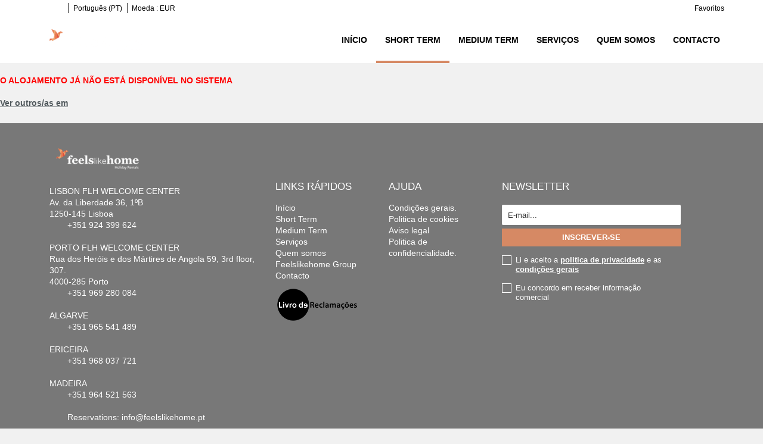

--- FILE ---
content_type: text/html; charset=utf-8
request_url: https://rentals.feelslikehome.pt/pt/aluguer/contacto-aluguer-apartamento-lisboa-flh-estefania-storyteller-with-terrace-332207.html?poblacion=Lisboa&tipo=Apartamento&referencia=332207
body_size: 10318
content:
<!DOCTYPE>
<html lang="pt" ontouchstart="">
    <head>
        <meta http-equiv="X-UA-Compatible" content="IE=edge" />
        <TITLE>404 - Este alojamento não existe </TITLE>
            <meta name="description" content=" no  . Dispomos de uma grande oferta ao melhor preço. Reserve agora mesmo de forma rápida, fácil e segura em .">
            <meta name="keywords" content=" em  - ,   - ,  em  - ,   - ">
            <meta name="language" content="pt">
            <meta content=Holidays name=classification>
            <meta name="revisit-after" content="1 month">
            <meta name="rating" content="General">
            <meta property="og:title" content="" />
            <meta property="og:description" content=" no  . Dispomos de uma grande oferta ao melhor preço. Reserve agora mesmo de forma rápida, fácil e segura em ." />
            <meta property="og:type" content="website" />
            <meta property="og:url" content="" />
            <meta property="og:image" content="http://crs.avantio.com/fotos/default.gif" />
            <meta property="og:image:width" content="650" />
            <meta property="og:image:height" content="450" />
            <meta name="twitter:card" content="summary_large_image">
            <meta name="twitter:title" content="">
            <meta name="twitter:description" content=" no  . Dispomos de uma grande oferta ao melhor preço. Reserve agora mesmo de forma rápida, fácil e segura em .">
            <meta name="twitter:image:src" content="http://crs.avantio.com/fotos/default.gif">
            <meta name="twitter:domain" content="">
            <meta name="viewport" content="width=device-width, initial-scale=1.0, maximum-scale=1.0, user-scalable=0" /><meta name="robots" content="noindex, nofollow" /><meta http-equiv="X-UA-Compatible" content="IE=edge" ><meta http-equiv="Content-Type" content="text/html; charset=utf-8">	<script type="text/javascript">
var xajaxRequestUri="https://rentals.feelslikehome.pt/pt/aluguer/gestorFormulario.php";
var xajaxDebug=false;
var xajaxStatusMessages=false;
var xajaxWaitCursor=true;
var xajaxDefinedGet=0;
var xajaxDefinedPost=1;
var xajaxLoaded=false;
function xajax_buscando(){return xajax.call("buscando", arguments, 1);}
function xajax_resultados(){return xajax.call("resultados", arguments, 1);}
function xajax_edadesninyos(){return xajax.call("edadesninyos", arguments, 1);}
function xajax_edadesninyos2(){return xajax.call("edadesninyos2", arguments, 1);}
function xajax_calculaDispoLE(){return xajax.call("calculaDispoLE", arguments, 1);}
function xajax_calculaPrecio(){return xajax.call("calculaPrecio", arguments, 1);}
function xajax_showTarifas(){return xajax.call("showTarifas", arguments, 1);}
function xajax_appendTarifa(){return xajax.call("appendTarifa", arguments, 1);}
function xajax_appendDescuento(){return xajax.call("appendDescuento", arguments, 1);}
function xajax_showPeriodos(){return xajax.call("showPeriodos", arguments, 1);}
function xajax_calculaPrecioHotel(){return xajax.call("calculaPrecioHotel", arguments, 1);}
function xajax_refrescaCombos(){return xajax.call("refrescaCombos", arguments, 1);}
function xajax_autoComplete(){return xajax.call("autoComplete", arguments, 1);}
function xajax_insertaFavorito(){return xajax.call("insertaFavorito", arguments, 1);}
function xajax_codigoPromocional(){return xajax.call("codigoPromocional", arguments, 1);}
function xajax_guardaValoracionUtil(){return xajax.call("guardaValoracionUtil", arguments, 1);}
function xajax_getURLBusqueda(){return xajax.call("getURLBusqueda", arguments, 1);}
function xajax_getURLForm(){return xajax.call("getURLForm", arguments, 1);}
function xajax_setCookieCurrency(){return xajax.call("setCookieCurrency", arguments, 1);}
function xajax_enviaContacto(){return xajax.call("enviaContacto", arguments, 1);}
function xajax_calculaPrecioReserva(){return xajax.call("calculaPrecioReserva", arguments, 1);}
function xajax_changeUrlResultados(){return xajax.call("changeUrlResultados", arguments, 1);}
function xajax_sendByEmail(){return xajax.call("sendByEmail", arguments, 1);}
	</script>
	<script type="text/javascript" src="https://crs.avantio.com/default/js/xajax/xajax_js/xajax.js"></script>
	<script type="text/javascript">
window.setTimeout(function () { if (!xajaxLoaded) { alert('Error: the xajax Javascript file could not be included. Perhaps the URL is incorrect?\nURL: ./default/js/xajax/xajax_js/xajax.js'); } }, 6000);
	</script>
                <link rel="stylesheet" href="https://crs.avantio.com/default/css/redesign/masdatos_redesign.css" type="text/css">
                <link rel="stylesheet" href="https://crs.avantio.com/default/css/redesign/formulario_contacto_redesign.css" type="text/css">
                <link rel="stylesheet" href="https://crs.avantio.com/default/css/redesign/formulario_reserva_redesign_responsive.css?v=1765238406" type="text/css">
            
        <link rel="stylesheet" href="https://fwk.avantio.com/assets/fonts/fonts.css" type="text/css">
        
                    <style>
                body{font-family: 'Open Sans', 'sans-serif' !important;}
                h1{font-family: 'Open Sans', 'sans-serif' !important;}
                h2{font-family: 'Open Sans', 'sans-serif' !important;}
                h3{font-family: 'Open Sans', 'sans-serif' !important;}
                h4{font-family: 'Open Sans', 'sans-serif' !important;}
                a{font-family: 'Open Sans', 'sans-serif' !important;}
            </style>
        
        <script type="text/javascript" src="https://crs.avantio.com/default/js/jsOnline.js"></script>

        <!--[if lt IE 7]>
<script language="JavaScript">
function correctPNG() // correctly handle PNG transparency in Win IE 5.5 & 6.
{
  var arVersion = navigator.appVersion.split("MSIE")
  var version = parseFloat(arVersion[1])
  if ((version >= 5.5) && (document.body.filters))
    {
      for(var i=0; i<document.images.length; i++)
      {
        var img = document.images[i]
        var imgName = img.src.toUpperCase()
        if (imgName.substring(imgName.length-3, imgName.length) == "PNG")
        {
          var imgID = (img.id) ? "id='" + img.id + "' " : ""
          var imgClass = (img.className) ? "class='" + img.className + "' " : ""
          var imgTitle = (img.title) ? "title='" + img.title + "' " : "title='" + img.alt + "' "
          var imgStyle = "display:inline-block;" + img.style.cssText
          if (img.align == "left") imgStyle = "float:left;" + imgStyle
          if (img.align == "right") imgStyle = "float:right;" + imgStyle
          if (img.parentElement.href) imgStyle = "cursor:hand;" + imgStyle
          var strNewHTML = "<span " + imgID + imgClass + imgTitle
          + " style=\"" + "width:" + img.width + "px; height:" + img.height + "px;" + imgStyle + ";"
          + "filter:progid:DXImageTransform.Microsoft.AlphaImageLoader"
          + "(src=\'" + img.src + "\', sizingMethod='scale');\"></span>"
           img.outerHTML = strNewHTML
           i = i-1
          }
        }
      }
}
window.attachEvent("onload", correctPNG);
</script>
<![endif]--><script>function disabled() {}</script>
<script>
  window.jQuery || document.write('<script src="https://crs.avantio.com/default/js/jquery-3.4.1.min.js"><\/script>');
</script>
  <script src="https://www.google.com/recaptcha/api.js?render="></script>
  <script>window.recaptchaSiteKey = "";</script>
 </head>
<body>
  
      <script type="text/javascript" src="https://crs.avantio.com/default/js/lazyLoad.js" defer></script>
    
  <div id="all">

<script>
  (function () {
    var link = document.createElement('link');
    link.type = 'image/x-icon';
    link.rel = 'shortcut icon';
    link.href = '/child/assets/img/favicon.ico';
    document.getElementsByTagName('head')[0].appendChild(link);
   }());
</script>


<link rel="stylesheet" href="/app/css/its--style.css"><link rel="stylesheet" href="https://fwk.avantio.com/assets/core-7.0/css/update.css"><link rel="stylesheet" href="https://fwk.avantio.com/assets/fonts/fontlibrary/css/fontlibrary.css"><link rel="stylesheet" href="/child/assets/css/style.css"><link rel="stylesheet" href="/child/assets/css/top.css">
        <!--[if lt IE 9]>
		<script src="https://oss.maxcdn.com/html5shiv/3.7.2/html5shiv.min.js"></script>
		<script src="https://oss.maxcdn.com/respond/1.4.2/respond.min.js"></script>
        <![endif]-->
<div class="its--online-fix" data-template="3">
<div id="top">


<header id="header"  class="its--wrapper-full header-block-its-light  ">
  
  <div id="its--container_cook" data-url="https://fwk.avantio.com/services/setCookieLogs.php" style="display:none" class="its--wrapper-full cookies-block-its-light" tabindex="1">
  <div class="its--container-fluid">
    <p class="cookie_title">
      Nós nos preocupamos com a sua privacidade    </p>
    <p class="cookie_description">
      Utilizamos cookies estritamente necessárias para garantir o funcionamento adequado do site, assim como cookies relacionadas à melhoria e personalização da sua experiência no site, para realizar análises estatísticas e para fornecer anúncios com base nos seus interesses. Pode aceitar ou recusar os cookies clicando nos botões "Aceitar todas" ou "Rejeitar", respectivamente, ou, ao contrário, configurá-los de acordo com suas preferências clicando no botão "Configurar". Para obter mais informações, consulte a nossa       <a class="enlacePolitica fwk-color"> Política de Cookies.</a>
          </p>
    <div class="cookie_selections">
      <form id="cookies" data-bk="bk_feelslikehome" data-lang="PT" data-url="https://fwk.avantio.com/services/getCookieInfo.php">
        <div class="cookies_actions">
          <a id="its--selectionCookies" class="fwk-color fwk-border">Configurar</a>
          <a id="its--denyCookies" class="fwk-bg fwk-color-cont ">Rejeitar</a>
          <a id="its--allCookies" class="fwk-bg fwk-color-cont ">Aceitar todas</a>
        </div>
      </form>
    </div>
  </div>

  <div class="popup_cookies__text fwk-bg-cont" style="display: none;">
    <div class="title">
      <div class="text">Política de cookies</div>
    </div>
    <div class="widget_inner">
      <div id="contentPoliticaCookies">
</div>    </div>
    <div class="cookies_actions">
      <a class="fwk-color fwk-border its--closeCookies">Fechar</a>
    </div>
  </div>

  <div class="popup_cookies fwk-bg-cont" style="display: none;">
    <div class="title">
      <div class="text">Configuração de cookies</div>
    </div>
    <form action="">
      <div class="cookies_options">
        <div class="text">Ao clicar em "Guardar configuração", será guardada a seleção de cookies que tenha feito. Se não selecionou nenhuma opção, clicar neste botão equivale a recusar todas as cookies.</div>
        <div class="its--row inputs">
          <div class="its--row checks">
            <div class="its--col-sm-9 cookies-description">
              <label class="tooltip"><i class="icon-right-open"></i>Necessárias</label>
            </div>
            <div class="its--col-sm-3">
              <input id="necessary" type="checkbox" name="necessary" checked disabled/><span>Sempre ativadas</span>
            </div>
          </div>

          <div class="its--row description">
            <div class="its--col-sm-12">
              <p class="info-options" style="display: none;">Cookies estritamente necessárias para fornecer um serviço ou conteúdo solicitado pelo usuário. Estas cookies lidam com aspectos técnicos, como identificação de sessões e gestão de preferências de ferramentas na utilização, interação e localização do acesso aos conteúdos.</p>
              <div id="necessary_cookies" style="display: none;"></div>
            </div>
          </div>
          <hr>

          <div class="its--row checks">
            <div class="its--col-sm-9 cookies-description">
              <label class="tooltip"><i class="icon-right-open"></i>Funcionais</label>
            </div>
            <div class="its--col-sm-3">
              <input id="functionallity" class="fwk-bg-checked-before" type="checkbox" name="functionallity"/>
            </div>
          </div>
          <div class="its--row description">
            <div class="its--col-sm-12">
              <p class="info-options" style="display: none;">As cookies funcionais fornecem ao usuário informações que enriquecem a experiência de navegação, como por exemplo, mostrar a previsão do tempo com base na sua localização.</p>
              <div id="functionallity_cookies" style="display: none;"></div>
            </div>
          </div>
          <hr>

          <div class="its--row checks">
            <div class="its--col-sm-9 cookies-description">
              <label class="tooltip"><i class="icon-right-open"></i>Estatísticas e Analíticas</label>
            </div>
            <div class="its--col-sm-3">
              <input id="analysis" type="checkbox" class="fwk-bg-checked-before" name="analysis"/>
            </div>
          </div>

          <div class="its--row description">
            <div class="its--col-sm-12">
              <p class="info-options" style="display: none;">Estas cookies recolhem informações sobre o uso da página, como o tempo de permanência na página e os conteúdos visitados pelos leitores, para medir o seu desempenho e melhorar a navegação.<br>
Os principais objetivos deste tipo de cookies são:<br>
Permitir a identificação anónima dos utilizadores que navegam no site e, portanto, a contagem aproximada do número de visitantes.<br>
Identificar anonimamente os conteúdos mais visitados.<br>
Saber se o utilizador que está a aceder é novo ou se já visitou o site anteriormente.</p>
              <div id="analysis_cookies" style="display: none;"></div>
            </div>
          </div>

          <hr>

          <div class="its--row checks">
            <div class="its--col-sm-9 cookies-description">
              <label class="tooltip"><i class="icon-right-open"></i>Publicitárias</label>
            </div>
            <div class="its--col-sm-3">
              <input id="marketing" type="checkbox" class="fwk-bg-checked-before" name="marketing"/>
            </div>
          </div>
          <div class="its--row description">
            <div class="its--col-sm-12">
              <p class="info-options" style="display: none;">Estas cookies recolhem informações sobre a navegação do utilizador para gerir espaços publicitários e oferecer conteúdo mais relevante e de qualidade com base nos seus interesses.</p>
              <div id="marketing_cookies" style="display: none;"></div>
            </div>
          </div>
          <div class="cookies_actions">
            <a id="its--closeCookies" class="fwk-color fwk-border">Fechar</a>
            <a id="its--acceptedCookies" class="fwk-bg fwk-color-cont ">Guardar configuração</a>
          </div>
        </div>
      </div>
    </form>
  </div>
</div>    <div id="upper_header">
    <div class="its--container">
      <div class="its--row">
        <div class="its--col-xs-12">
          <div class="preheader-item-left item-social_media" id="social_media">  <ul>
          <li><a href="https://www.instagram.com/feelslikehomeportugal" target="_blank" class="icon-instagram"></a></li>
          <li><a href="https://www.facebook.com/feelslikehomeportugal" target="_blank" class="icon-facebook"></a></li>
          <li><a href="https://www.pinterest.pt/feelslikehomeportugal/" target="_blank" class="icon-pinterest"></a></li>
          <li><a href="https://www.linkedin.com/company/feels-like-home-holiday-rentals" target="_blank" class="icon-linkedin"></a></li>
      </ul>
<div class="separador"></div></div><div class="preheader-item-left item-idiomas" id="idiomas">
<div class="dropdown">
  <a class="btn btn-link dropdown-toggle btn-xs " id="dropdownLang" data-href="rentals.feelslikehome.pt/pt" data-iso="PT" data-toggle="dropdown">
    
    Português (PT)
     
      <span class="icon icon-down-open"></span>
      </a>

      <ul class="dropdown-menu dropdown-menu-right" role="languages" aria-labelledby="dropdownLang">
      <li><a data-iso="EN" tabindex="-1" href="https://rentals.feelslikehome.pt/rentals/contact-apartment-lisbon-flh-estefania-storyteller-with-terrace-332207.html">English (UK)</a></li>    </ul>
  </div><div class="separador"></div></div><div class="preheader-item-left item-multimoneda" id="multimoneda">    <div class="dropdown currency">
      <div class="dropdown-toggle" data-toggle="dropdown" data-qa="currency_selector">
        <span>Moeda :</span>
        <span id="select_monedas">EUR</span>
        <span class="icon icon-down-open"></span>
      </div>
      <div class="contenedor_dropDown">
        <ul class="dropdown-menu arrow_box_dropdown">
          <li class="title">
            <b>Escolha a sua moeda</b>
          </li>

                      <li>
              <a href="javascript:setCookieCurrency('rentals.feelslikehome.pt', 'bk_feelslikehome', 978, 1);">
                <span>EUR</span><span class="simboloMoneda">€</span> 
              </a>
            </li>
                      <li>
              <a href="javascript:setCookieCurrency('rentals.feelslikehome.pt', 'bk_feelslikehome', 826, 1);">
                <span>GBP</span><span class="simboloMoneda">£</span> 
              </a>
            </li>
                      <li>
              <a href="javascript:setCookieCurrency('rentals.feelslikehome.pt', 'bk_feelslikehome', 840, 1);">
                <span>USD</span><span class="simboloMoneda">US$</span> 
              </a>
            </li>
                  </ul>
      </div>
    </div>
</div><div class="preheader-item-right item-favoritosMarkup" id="favoritosMarkup">

  <a href="https://rentals.feelslikehome.pt/pt/aluguer/favoritos/" class="btn btn-link btn-xs">
    <span class="contentFavoritos"><i class="icon icon-heart-filled "></i></span> Favoritos  </a>
</div>        </div>
      </div>
    </div>
  </div>
  
  <div id="lower_header">
    <div class="its--container">
      <div class="its--row">
        <div id="logo" class=" its--col-sm-3 its--col-xs-9 ">
        <a href='https://rentals.feelslikehome.pt/pt/'><img src='/child/assets/img/logo.png' alt='LISBON FLH WELCOME CENTER' /></a>          
        </div>
        <div id="toggle_nav" class=" visible-xs-inline-block its--col-xs-3  visible-xs-inline-block  navbar navbar-default">
          <button id="navegacion_btn" type="button" class="navbar-toggle collapsed " data-toggle="collapse" data-target="#main-nav">
            <span class="sr-only">Menú</span>
            <span class="icon-bar"></span>
            <span class="icon-bar"></span>
            <span class="icon-bar"></span>
          </button>
        </div>
                <div id="mobile_menu">
                    <span id="navegacion_close" class="icon-cancel"></span>
                    <ul class="nav navbar-nav">
            <li id="nav-inicio" ><a  href="https://rentals.feelslikehome.pt/pt" >Início</a></li><li id="nav-alquiler" class='its--item_active'><a  href="https://rentals.feelslikehome.pt/pt/aluguer/aluguer-alugueres-d0/" >Short Term</a></li><li id="nav-alquilerLE" ><a  href="https://rentals.feelslikehome.pt/pt/aluguer-longa-duracao/aluguer-alugueres-d0/" >Medium Term</a></li><li id="nav-servicios" ><a  href="https://rentals.feelslikehome.pt/pt/services/" >Serviços</a></li><li id="nav-nosotros" ><a  href="https://rentals.feelslikehome.pt/pt/quem-somos/" >Quem somos</a></li><li id="nav-contacto" ><a  href="https://rentals.feelslikehome.pt/pt/contacto/" >Contacto</a></li>          </ul>
          <ul class="nav navbar-nav">
            <div class="preheader-item-left item-social_media" id="social_media">  <ul>
          <li><a href="https://www.instagram.com/feelslikehomeportugal" target="_blank" class="icon-instagram"></a></li>
          <li><a href="https://www.facebook.com/feelslikehomeportugal" target="_blank" class="icon-facebook"></a></li>
          <li><a href="https://www.pinterest.pt/feelslikehomeportugal/" target="_blank" class="icon-pinterest"></a></li>
          <li><a href="https://www.linkedin.com/company/feels-like-home-holiday-rentals" target="_blank" class="icon-linkedin"></a></li>
      </ul>
<div class="separador"></div></div><div class="preheader-item-left item-idiomas" id="idiomas">
<div class="dropdown">
  <a class="btn btn-link dropdown-toggle btn-xs " id="dropdownLang" data-href="rentals.feelslikehome.pt/pt" data-iso="PT" data-toggle="dropdown">
    
    Português (PT)
     
      <span class="icon icon-down-open"></span>
      </a>

      <ul class="dropdown-menu dropdown-menu-right" role="languages" aria-labelledby="dropdownLang">
      <li><a data-iso="EN" tabindex="-1" href="https://rentals.feelslikehome.pt/rentals/contact-apartment-lisbon-flh-estefania-storyteller-with-terrace-332207.html">English (UK)</a></li>    </ul>
  </div><div class="separador"></div></div><div class="preheader-item-left item-multimoneda" id="multimoneda">    <div class="dropdown currency">
      <div class="dropdown-toggle" data-toggle="dropdown" data-qa="currency_selector">
        <span>Moeda :</span>
        <span id="select_monedas">EUR</span>
        <span class="icon icon-down-open"></span>
      </div>
      <div class="contenedor_dropDown">
        <ul class="dropdown-menu arrow_box_dropdown">
          <li class="title">
            <b>Escolha a sua moeda</b>
          </li>

                      <li>
              <a href="javascript:setCookieCurrency('rentals.feelslikehome.pt', 'bk_feelslikehome', 978, 1);">
                <span>EUR</span><span class="simboloMoneda">€</span> 
              </a>
            </li>
                      <li>
              <a href="javascript:setCookieCurrency('rentals.feelslikehome.pt', 'bk_feelslikehome', 826, 1);">
                <span>GBP</span><span class="simboloMoneda">£</span> 
              </a>
            </li>
                      <li>
              <a href="javascript:setCookieCurrency('rentals.feelslikehome.pt', 'bk_feelslikehome', 840, 1);">
                <span>USD</span><span class="simboloMoneda">US$</span> 
              </a>
            </li>
                  </ul>
      </div>
    </div>
</div><div class="preheader-item-right item-favoritosMarkup" id="favoritosMarkup">

  <a href="https://rentals.feelslikehome.pt/pt/aluguer/favoritos/" class="btn btn-link btn-xs">
    <span class="contentFavoritos"><i class="icon icon-heart-filled "></i></span> Favoritos  </a>
</div>          </ul>
        </div>
                <div id="navigation" class=" its--col-sm-9 its--col-xs-12 ">
          <nav class="navbar navbar-default" role="navigation">
            <div class="collapse navbar-collapse" id="main-nav">
              <ul class="nav navbar-nav">
                <li id="nav-inicio" ><a  href="https://rentals.feelslikehome.pt/pt" >Início</a></li><li id="nav-alquiler" class='its--item_active'><a  href="https://rentals.feelslikehome.pt/pt/aluguer/aluguer-alugueres-d0/" >Short Term</a></li><li id="nav-alquilerLE" ><a  href="https://rentals.feelslikehome.pt/pt/aluguer-longa-duracao/aluguer-alugueres-d0/" >Medium Term</a></li><li id="nav-servicios" ><a  href="https://rentals.feelslikehome.pt/pt/services/" >Serviços</a></li><li id="nav-nosotros" ><a  href="https://rentals.feelslikehome.pt/pt/quem-somos/" >Quem somos</a></li><li id="nav-contacto" ><a  href="https://rentals.feelslikehome.pt/pt/contacto/" >Contacto</a></li>              </ul>
            </div>
          </nav>
        </div>
              </div>
    </div>
  </div>
</header>
</div>
 <main id="main" class="its--wrapper-full">
	<div class="its--container-fluid">
		<div class="its--row">
			<div class="its--col-md-12">
				<!-- aquí se abre #centro -->
<script language="javascript">function openWindow() {}</script><div id='centro'><script type="text/javascript" src="https://crs.avantio.com/default/js/classes/FormValidator.js" type="text/css"></script> 
<style>
body{text-align:left;}
#Fotografia{width:21%}

form, legend, table, caption {
    margin: 0;
   /* padding-left: 15px;*/
}
#contenido{float:left;}
#centro h2 {
    color: #1266A4;
    font-size: 18px;
    margin-bottom: 15px;
    padding: 1%;
}
td{width:50%;}
input{ font-size:13px; background: none repeat scroll 0 0 #FFFFFF;border: 1px solid #CCCCCC; border-radius: 2px 2px 2px 2px; padding: 2px 5px;width: 233px;}
/*select{font-size:13px;height:34px;width: 230px;}
*/textarea{background:#FFFFFF; border: 1px solid #C8C8C8;width:520px;height:120px;width: 520px;padding:10px;font-size:13px;}
#botonReserva{margin-top:0px; float: right;height: 20px;width:auto;text-decoration:none;border-radius:5px;-webkit-border-radius:5px;-moz-border-radius: 5px;position:relative;font-family: Arial,Helvetica,sans-serif; padding: 9px 20px;margin-right:-3px\0/;}
.buttong {
    color: #636363;
    display: inline;
    font-family: Verdana,Arial,Helvetica,sans-serif;
    font-size: 12px;
    font-weight: bold;
    height: 23px;
    margin-bottom: 5px;
    margin-right: 2px;
    padding: 4px 10px 5px;
    text-transform: capitalize;
    width: 100px;
}
.masrojG{background:none;}
#ResPropiedad div{font-size:13px !important;}
.ciudad {
    font-weight: normal;
}
</style>
<script language="javascript">
function openContacto(urlContacto,idUrl)
{
    var elementoUlr = document.getElementById(idUrl);
    var idPropiedadCRS = document.getElementById("idPropiedadCRS").value;
    var idPropiedad = document.getElementById("idPropiedad").value;

    var ga = document.getElementById("gaPropiedad").value;
    var bk = document.getElementById("bk").value;

    var idioma = document.getElementById("Idioma").value;

    var inicio="?";
    //var temp=urlContacto;
    //alert(urlContacto.indexOf("\?"));
    //alert(temp);
    if (urlContacto.indexOf("\?")>0)inicio="&";
  //alert(urlContacto +"--"+ idPropiedad+"--"+fechaEntrada +"--" +fechaSalida);
  //urlContacto=urlContacto+"?bk="+bk+"&idPropiedadCRS="+idPropiedad+"&fE="+fechaEntrada+"&fS="+fechaSalida+"&nA="+numA+"&nN="+numN;
  urlContacto=urlContacto+inicio+"bk="+bk+"&idPropiedadCRS="+idPropiedadCRS+"&idPropiedad="+idPropiedad+"&gaPropiedad="+ga+"&Idioma="+idioma;

  urlContacto=urlContacto+"&keepThis=true&TB_iframe=true";
  //alert(urlContacto);
       elementoUlr.href=urlContacto;
  //&keepThis=true&TB_iframe=true"  class="thickbox"
  //window.open(urlContacto, '_blank','resizable=1,scrollbars=0,width=600,height=350,left = 200,top = 50');
 }
</script>
<script type="text/javascript" src="./default/js/wz_tooltip/wz_tooltip.js"></script><script type="text/javascript" src="https://crs.avantio.com/default/js/jquery-3.4.1.min.js"></script>
<script src="https://crs.avantio.com/default/js/ThickBox3/thickbox.js" type="text/javascript" language="javascript"></script>
<script src="https://crs.avantio.com/default/js/ThickBox3/thickbox_PT.js" type="text/javascript" language="javascript"></script>
<link rel="stylesheet" href="https://crs.avantio.com/default/js/ThickBox3/thickbox.css" type="text/css" media="screen" />

<script type='text/javascript'>
function validaForm(thisform){ 
 with (thisform) { 
  var botonSubmit = document.getElementById('botonContacto');
  if (botonSubmit!=null) {botonSubmit.disabled = true;
 }
if (validaRequerido(FNombre,"O campo Nome não pode estar vazio")==false){FNombre.focus();
  if (botonSubmit!=null){botonSubmit.disabled = false;
 }
return false;}
if (validaRequerido(FApellidos,"O campo Apelido não pode estar vazio")==false){FApellidos.focus();
  if (botonSubmit!=null){botonSubmit.disabled = false;
 }
return false;}
if (validaRequerido(FTelefono,"O campo Telefone não pode estar vazio")==false){FTelefono.focus();
  if (botonSubmit!=null){botonSubmit.disabled = false;
 }
return false;}
if (validaMail(FMail,"O endereço de correio electrónico está incorrecto")==false){FMail.focus();
  if (botonSubmit!=null){botonSubmit.disabled = false;
 }
return false;}
if (document.getElementById("FAceptoCondicionesGenerales")!=null) {if (validaCheckbox(FAceptoCondicionesGenerales,"Deve aceitar as condições gerais para continuar")==false){FAceptoCondicionesGenerales.focus();
  if (botonSubmit!=null){botonSubmit.disabled = false;
 }
return false;}
}
if (document.getElementById('ocupanteCliente')!=null && document.getElementById('ocupanteCliente').checked==true) {
if (validaRequerido(FNombreOcupante,'O campo Nome não pode estar vazio')==false){FNombreOcupante.focus();
if (botonSubmit!=null){botonSubmit.disabled = false;
botonSubmit.href='javascript:if (validaForm(document.formPreReserva))document.formPreReserva.submit();'
botonSubmit.style.cursor='pointer';
botonSubmit.className='buttonr  masrojG';
textoReservar.innerHTML='';
}
return false;}}
}
  botonSubmit.innerHTML = 'Enviando...';
return true;}
</script>
<!-- CalendarPopup -->
<script src="https://crs.avantio.com/default/js/CalendarPopup/CalendarPopup.js" type="text/javascript" language="javascript"></script>
<script src="https://crs.avantio.com/default/js/CalendarPopup/PopupWindow.js" type="text/javascript" language="javascript"></script>
<script src="https://crs.avantio.com/default/js/CalendarPopup/AnchorPosition.js" type="text/javascript" language="javascript"></script>
<script src="https://crs.avantio.com/default/js/CalendarPopup/date.js" type="text/javascript" language="javascript"></script>
<script src="https://crs.avantio.com/default/js/CalendarPopup/idiomas/Calendar_PT.js" type="text/javascript" language="javascript"></script>
<script src="https://crs.avantio.com/default/js/CalendarPopup/Calendar.js" type="text/javascript" language="javascript"></script>
<!-- End CalendarPopup -->
<script language="javascript" type="text/javascript">
function CalendarioEntrada()
{
	var fechaInicial = document.getElementById('FRMEntrada').value;

	if(!fechaInicial){
	  var today=new Date();
	  dia = today.getDate() + 1;
	  nMes = today.getMonth();
	  any = today.getFullYear();
    nMes++;
	  fechaInicial = dia + "/" + nMes + "/" + any;
	   }
	fechaInicial = dataCurtaNoZeros(fechaInicial);

  var fechaInicio = new Date();
  fechaInicio.setDate(fechaInicio.getDate()+ 1);
  fechaInicio=Date2DataCurta(fechaInicio);

	ShowCalendar('btnFechaEntrada','FRMEntrada','FRMEntrada','BL',fechaInicial,fechaInicio,'CalendarioClosedEntrada');
}
function CalendarioSalida()
{
//cambia_calc_activo();
  var fechaInicial = document.getElementById('FRMSalida').value;
	 var fechaDisabled = document.getElementById('FRMEntrada').value;

	if(!fechaInicial){
	  var today=new Date();
	  dia = today.getDate();
	  nMes = today.getMonth();
	  any = today.getFullYear();
    nMes++;
	  // CAMBIO POR FECHAS NULAS POR DEFECTO
	  if (!fechaDisabled)
	   {
	    dia = today.getDate() + 1;
			var diaString = new String(dia);
	    var mesString = new String(nMes);
     	if (diaString.length!=2)dia='0'+diaString;
     	if (mesString.length!=2)nMes='0'+mesString;
	    fechaDisabled = dia + "/" + nMes + "/" + any;
	    document.getElementById('FRMEntrada').value=fechaDisabled;
	    dia=dia+1;
	   }

	  fechaInicial = dia + "/" + nMes + "/" + any;
	  }

  if(!fechaDisabled){
	  var today=new Date();
	  // CAMBIOS POR FECHAS NULAS POR DEFECTO
	  dia = today.getDate(); + 1;
	  //dia=dia+1;
	  nMes = today.getMonth();
	  any = today.getFullYear();
    nMes++;
	  fechaDisabled = dia + "/" + nMes + "/" + any;
	  }
	fechaDisabled = DataCurta2Date(fechaDisabled);
	fechaDisabled = sumDiesToData(fechaDisabled,1);
	fechaDisabled = Date2DataCurta(fechaDisabled);
	fechaInicial = dataCurtaNoZeros(fechaInicial);
	fechaDisabled = dataCurtaNoZeros(fechaDisabled);
	ShowCalendar('btnFechaSalida','FRMSalida','FRMSalida','BL',fechaInicial,fechaDisabled,'');
	
}

function CalendarioClosedEntrada()
{
	var oFechaEntrada = document.getElementById('FRMEntrada');
	var oFechaSalida = document.getElementById('FRMSalida');
	var fechaEntrada = oFechaEntrada.value;
	var fechaSalida= oFechaSalida.value;

	if(!fechaSalida){
	  var today=new Date();
	  dia = today.getDate();
	  nMes = today.getMonth();
	  any = today.getFullYear();
    nMes++;
	  fechaSalida = dia + "/" + nMes + "/" + any;
	   }

	if (fechaEntrada)
  {
  cambiaStyle('FRMEntrada');
  cambiaStyle('FRMSalida');
  }
	var nuevafechaSalida = "";

	nuevafechaSalida = CalendarControlFechas(fechaEntrada,fechaSalida,1)
	if(nuevafechaSalida!="")
	{
		oFechaSalida.value = fechaConZeros(nuevafechaSalida);
	}
	//cambia_calc_activo();
}
</script><div id="aviso_res"><label  style='color:red;'>
          O ALOJAMENTO JÁ NÃO ESTÁ DISPONÍVEL NO SISTEMA<br><br><b><a href='aluguer--em--W3035BCPZREDNAIPT.html' style='text-decoration: underline;'>Ver outros/as  em </a></b>      </label><BR><BR></div>
        <script type="text/javascript">
    function rgb2hex(rgb){
        rgb = rgb.match(/^rgb\((\d+),\s*(\d+),\s*(\d+)\)$/);
        return ("0" + parseInt(rgb[1], 10).toString(16)).slice( - 2) + ("0" + parseInt(rgb[2], 10).toString(16)).slice( - 2) + ("0" + parseInt(rgb[3], 10).toString(16)).slice( - 2);
    }
    function sumhex(valor, tipo){
        var title = 0;
        if (tipo != 'title'){
            title = 4473924;
        }else{
            title = 4473924;
        }

        suma = parseInt(valor, 16) + title;
        if (suma > 16777216)
            suma = "000000";
        suma = suma.toString(16);
        return suma;
    }
    jQuery(document).ready(function() {
        var oscuro = "#" + funct_claro();
        var claro = "#" + sumhex(funct_claro(), 'title');
        jQuery('.botonR_fondo').css('background', oscuro);
        jQuery('#bt_buscar').css('background', oscuro);
        jQuery('.botonReserva_V2').css('background', oscuro);
        jQuery('.boton_comentario').css('background', oscuro);
        jQuery('#bt_act').css('background', oscuro);
    });
    function funct_claro() {
        var color = jQuery('body').css("color");
        var hexa=rgb2hex(color);        return hexa;
    }
</script>
			</div> <!-- #its--col-md-12 -->
					</div> <!-- #its--row -->
						</div> <!-- #its--container
						-->	
						</main> <!-- main -->
						<div class="clearfix"></div>
						<footer id="footer" class="its--wrapper-full footer-block-its-corporative">
  <div id="upper_footer" >
    <div class="its--container">
			      <div class="its--row datos_empresa-wrapper links-wrapper ayuda-wrapper newsletter-wrapper"><div class="its--container"><div class="its--col-sm-4"><div class="widget datos_empresa"><div id="address_widget" class="widget">
  <a href='https://rentals.feelslikehome.pt/pt/'><img src='/child/assets/img/logo.png' alt='LISBON FLH WELCOME CENTER' /></a>
  <br />
  <div class="widget_inner">
    <p class='empresa'>
      LISBON FLH WELCOME CENTER    </p>
    <p class='direccion_empresa'>
      Av. da Liberdade 36, 1ºB<br>
     1250-145 Lisboa    </p>
          <p class='av-tel'>
        <i class='icon-telefono'></i><a href='tel:+351 924 399 624'>+351 924 399 624</a>
      </p>
      <br />
        <p class='empresa'>
      PORTO FLH  WELCOME CENTER    </p>
    <p class='direccion_empresa'>
      Rua dos Heróis e dos Mártires de Angola 59, 3rd floor, 307.<br>
    4000-285 Porto    </p>
          <p class='av-tel'>
        <i class='icon-telefono'></i> <a href='tel:+351 969 280 084'>+351 969 280 084</a>
      </p>
      <br />
    
    <p class='empresa'>
      ALGARVE    </p>
          <p class='av-tel'>
        <i class='icon-telefono'></i> <a href='tel:+351 965 541 489'>+351 965 541 489</a>
      </p>
      <br />
    
    <p class='empresa'>
      ERICEIRA    </p>
          <p class='av-tel'>
        <i class='icon-telefono'></i> <a href='tel:+351 968 037 721'>+351 968 037 721</a>
      </p>
      <br />
    
    <p class='empresa'>
      MADEIRA    </p>
          <p class='av-tel'>
        <i class='icon-telefono'></i> <a href='tel:+351 964 521 563'>+351 964 521 563</a>
      </p>
      <br />
        

          <p class='av-email'>
        <i class='icon-envelope'></i> Reservations: <a href='mailto:info@feelslikehome.pt'>info@feelslikehome.pt</a>
      </p>
      <!-- <p class='av-email'>
        Customer Care: <a href='mailto:'></a>
      </p> -->
        






      </div>
  <p class='empresa_name'>© LISBON FLH WELCOME CENTER 2026 </p>
</div>
  </div></div><div class="its--col-sm-2"><div class="widget links"><div id="links_widget" class="widget">
    <p class="title fwk-color-cont">Links rápidos</p>
    <div class="widget_inner">
        <ul>
            <li><a  href="https://rentals.feelslikehome.pt/pt" >Início</a></li><li><a  href="https://rentals.feelslikehome.pt/pt/aluguer/aluguer-alugueres-d0/" >Short Term</a></li><li><a  href="https://rentals.feelslikehome.pt/pt/aluguer-longa-duracao/aluguer-alugueres-d0/" >Medium Term</a></li><li><a  href="https://rentals.feelslikehome.pt/pt/services/" >Serviços</a></li><li><a  href="https://rentals.feelslikehome.pt/pt/quem-somos/" >Quem somos</a></li><li><a target="_blank" href="https://www.feelslikehome.pt/" >Feelslikehome Group</a></li><li><a  href="https://rentals.feelslikehome.pt/pt/contacto/" >Contacto</a></li><li><a target="_blank" href="https://www.livroreclamacoes.pt/inicio" ><img src="/child/assets/img/reclamaciones.png"></a></li>        </ul>
    </div>
</div>
</div></div><div class="its--col-sm-2"><div class="widget ayuda"><div id="links_widget" class="widget">
    <p class="title fwk-color-cont">Ajuda</p>
    <div class="widget_inner">
        <ul>
            <li><a  href="https://rentals.feelslikehome.pt/pt/condições-gerais/" >Condições gerais.</a></li><li><a  href="https://rentals.feelslikehome.pt/pt/politica-cookies/" >Politica de cookies</a></li><li><a  href="https://rentals.feelslikehome.pt/pt/aviso-legal/" >Aviso legal</a></li><li><a  href="https://rentals.feelslikehome.pt/pt/politica-de-confidencialidade/" >Politica de confidencialidade.</a></li>        </ul>
    </div>
</div>
</div></div><div class="its--col-sm-4"><div class="widget newsletter"><p class="title fwk-color-cont">Newsletter</p>

<div class="widget_inner">
  <form name="formNewsletterFooter" method="post" data-endpoint="https://fwk.avantio.com/services/sendMail.php" id="formNewsletterFooter" class="send-form form-default">
    <input type="hidden" name="Envia_contacto" value="Si">
    <input type="hidden" name="Idioma" value="PT">
    <input type="hidden" name="type" value="newsletter">
    <input style="display: none;" type="text" name="valida" value="avantio" size="10" tabindex="-1">
    <input style="display: none;" type="checkbox" name="check" />

    <label id="CapaEmail">
        <span>E-mail:<span>*</span></span>
        <input class="form-control" name="email" value="" type="email" id="email2" size="38" placeholder="E-mail..." align="left" required="">
    </label>

    <div id="botonContacto">
      <label>
        <div id="boton_contacto">
          <input id="boton_enviar" type="submit" name="Submit" value="Inscrever-se" class="btn btn-primary">
        </div>
      </label>
    </div>

    <div class="its--col-md-12 acepto">
      <input id="acepto-footer1" type="checkbox" value="acepto" required="" />
      <label for='acepto-footer1'>Li e aceito a <a target="_self" href="https://rentals.feelslikehome.pt/pt/politica-de-confidencialidade/">politica de privacidade</a> e as <a target="_self" href="https://rentals.feelslikehome.pt/pt/condições-gerais/"> condições gerais</a></label>    
    </div>
    <div class="its--col-md-12 acepto si-acepta">
      <input id="acepto-footer2" type="checkbox" value="Sim" name="aceptaOfertas" required="" oninvalid="setCustomValidity('Marque esta caixa se desejar receber todas as nossas comunicações')"/>
      <label for="acepto-footer2">Eu concordo em receber informação comercial</label>
    </div>
    <div style="display: none;" class="its--col-md-12 acepto no-acepta">
      <input id="no-acepto" type="hidden" value="Não" name="aceptaOfertas" />
    </div>
        
  </form>
  
  <div class="clearfix"></div>
</div></div></div></div></div>            <p class='empresa_name_mobile visible-xs'>© LISBON FLH WELCOME CENTER 2026 </p>
    </div>  </div>  <div id="lower_footer">
    <div class="its--container">
      <div class="its--row">
        <div id="social_widget" class="its--col-sm-5">
                      <ul>
          <li><a href="https://www.instagram.com/feelslikehomeportugal" target="_blank" class="icon-instagram"></a></li>
          <li><a href="https://www.facebook.com/feelslikehomeportugal" target="_blank" class="icon-facebook"></a></li>
          <li><a href="https://www.pinterest.pt/feelslikehomeportugal/" target="_blank" class="icon-pinterest"></a></li>
          <li><a href="https://www.linkedin.com/company/feels-like-home-holiday-rentals" target="_blank" class="icon-linkedin"></a></li>
      </ul>
                  </div>        <div id="designed_by" class="its--col-sm-2">
          <a href="https://avantio.com/pt-pt" rel="nofollow" target="_blank"><img src="https://fwk.avantio.com/assets/img/avantio_blanco.svg" alt="Avantio" /></a>        </div>        <div id="tipo_pago" class="its--col-sm-5">
                    <ul class='list-inline'><li><img class='bank-transfer fade-in' src='https://fwk.avantio.com/assets/img/bank-transfer_white.svg' alt='Bank transfer' /></li><li><img class='mastercard fade-in' src='https://fwk.avantio.com/assets/img/mastercard.svg' alt='Mastercard' /></li><li><img class='visa fade-in' src='https://fwk.avantio.com/assets/img/visa.svg' alt='Visa' /></li><li><img class='paypal fade-in' src='https://fwk.avantio.com/assets/img/paypal_white.svg' alt='Paypal' /></li></ul>                  </div>      </div>    </div>  </div>        <a href='https://wa.me/+351924399624'>
        <div class="whatsapp-floating-button">
          <div class="whatsapp-floating-button__icon">
            <i class='icon-whatsapp'></i>
          </div>
        </div>
      </a>
  </footer>
						<div class="clearfix"></div>
						</div>
						<div class="clearfix"></div>
						<script>if (!window.jQuery || typeof jQuery == 'undefined') {document.write('<script src="//ajax.googleapis.com/ajax/libs/jquery/3.4.1/jquery.min.js"><\/script>')}</script><script>if (!window.jQuery || typeof jQuery == 'undefined') {document.write('<script src="https://crs.avantio.com/default/js/jquery-3.4.1.min.js"><\/script>')}</script>
<script type="text/javascript" src="https://crs.avantio.com/default/js/jquery.cookie.js"></script>	
<script defer type="text/javascript" src="https://crs.avantio.com/default/js/crs_currency.js"></script>	<script defer src="https://fwk.avantio.com/assets/core-7.0/js/cookies.js"></script><script defer src="https://fwk.avantio.com/assets/core-7.0/js/cookies/cookies.js"></script><script defer src="https://fwk.avantio.com/assets/core-7.0/js/its--scripts.js"></script><script async src="https://fwk.avantio.com/assets/core-7.0/js/animations.js"></script><script defer src="https://fwk.avantio.com/assets/core-7.0/js/mobileMenu/mobileMenu.js"></script><script src="https://fwk.avantio.com/assets/core-7.0/js/forms/sendForm.js"></script><script src="https://fwk.avantio.com/idiomas/js/i18n_PT.js"></script>						
        </div>
    </body>
</html>